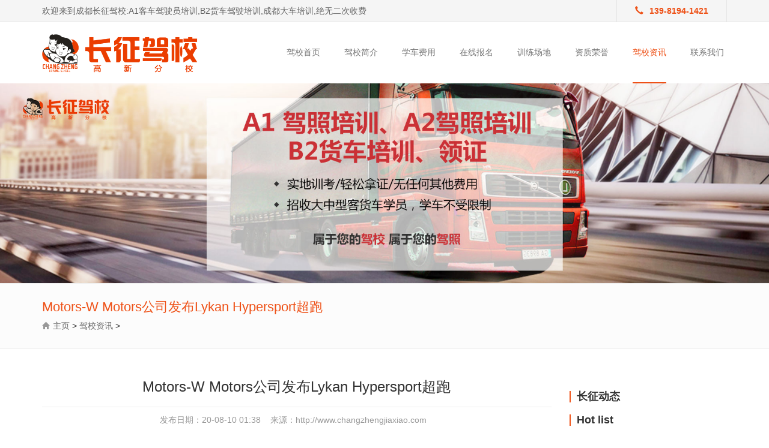

--- FILE ---
content_type: text/html
request_url: http://www.chengdujiaxiao.net/news/536.html
body_size: 9565
content:
<!DOCTYPE html>
<html lang="zh-CN">
	<head>
		<meta charset="utf-8">
		<meta http-equiv="X-UA-Compatible" content="IE=edge">
		<meta name="viewport" content="width=device-width, initial-scale=1">
		<title> Motors-W Motors公司发布Lykan Hypersport超跑_长征驾校客货车培训</title>
		<meta name="keywords" content="Motors-W,Motors,公司,发布,Lykan,Hy" />
		<meta name="description" content="在日前举行的卡塔尔车展上，W Motors公司推出了一款全新超跑，这款车的名字叫做Lykan Hypersport，仅限量生产7台，而每一台的售价高达340万美元！要知道，阿斯顿·马丁One-77的海外售价才为180万美元" />
		<!-- my-style -->
		<link rel="stylesheet" href="/skin/pub/style.css" />
		<!-- Bootstrap -->
		<link rel="stylesheet" href="/skin/css/bootstrap.min.css" />
	</head>
	<body>
      

		<!-- S top -->
		<div class="top">
			<div class="container">
				<div class="row">
					<div class="col-sm-8 col-md-8">欢迎来到成都长征驾校:A1客车驾驶员培训,B2货车驾驶培训,成都大车培训,绝无二次收费</div>
					<div class="col-sm-4 col-md-4">
						<div class="pull-right top-tel">
							<!-- <div class="top-border"></div> -->
							<div class="top-phone"><i class="glyphicon glyphicon-earphone"></i>139-8194-1421</div>
						</div>
					</div>
				</div>
			</div>
		</div>
		<!-- E top -->
		<!-- S nav -->
		<div class="container ">
			<div class="row">
				<div class="logo col-sm-6 col-md-3"><a href="/" title=""><img src="/skin/images/logo.png" class="img-responsive" alt=""></a></div>
				<div class="col-md-9 fl-right pd-0">
					<nav class="navbar navbar-default" id="navbar-default">
						<div class="container-fluid">
							<div class="navbar-header">
								<button type="button" class="navbar-toggle collapsed" data-toggle="collapse" data-target="#bs-example-navbar-collapse-1"
								 aria-expanded="false">
									<span class="sr-only">Toggle navigation</span>
									<span class="icon-bar"></span>
									<span class="icon-bar"></span>
									<span class="icon-bar"></span>
								</button>
								<a class="navbar-brand visible-xs" href="#">导航条</a>
							</div>
							<div class="collapse navbar-collapse" id="bs-example-navbar-collapse-1">
								<ul class="nav navbar-nav">
									<li><a href="/" >驾校首页</a></li>
									
									  <li><a href='/about/'>驾校简介</a></li>
									
									  <li><a href='/price/'>学车费用</a></li>
									
									  <li><a href='http://wpa.qq.com/msgrd?v=3&uin=277039341&site=qq&menu=yes'>在线报名</a></li>
									
									  <li><a href='/site/'>训练场地</a></li>
									
									  <li><a href='/Honor/'>资质荣誉</a></li>
									<li><a href='/news/' class='active'>驾校资讯</a></li>
									  <li><a href='/contact/'>联系我们</a></li>
									
								</ul>
							</div><!-- /.navbar-collapse -->
						</div><!-- /.container-fluid -->
					</nav>
				</div>
			</div>
		</div>
		<!-- E nav -->

		<!-- S zbanner -->
		<div>
			<img src="/skin/images/banner1.jpg" class="img-responsive" alt="">
		</div>
		<!-- E zbanner -->

		<!-- S main -->
		<!-- S position -->
<div class="pos-nav">
	<div class="container">
		<ol class="breadcrumb">
			<h2> Motors-W Motors公司发布Lykan Hypersport超跑</h2>
			<span class="glyphicon glyphicon-home"></span><a href='http://www.chengdujiaxiao.net/'>主页</a> > <a href='/news/'>驾校资讯</a> > 
		</ol>
	</div>
</div>
<!-- E position -->

		<div class="container new-wrap">
			<div class="row">
				<div class="col-md-9">
					<!-- tit -->
					<div class="new-title">
						<h1> Motors-W Motors公司发布Lykan Hypersport超跑</h1>
						<div class="title_bar">
							发布日期：<span>20-08-10 01:38</span>
							来源：<span>http://www.changzhengjiaxiao.com</span>
						</div>
					</div>
					<!-- content -->
					<div class="new-content">
						
<p>　　在日前举行的卡塔尔车展上，W Motors公司推出了一款全新超跑，这款车的名字叫做Lykan Hypersport，仅限量生产7台，而每一台的售价高达340万美元！要知道，阿斯顿·马丁One-77的海外售价才为180万美元。</p>



<p align="center"><img src="https://www1.autoimg.cn/2013/1/30/30-17-43-1-447233581.jpg" alt="汽车之家"/></p>



<p align="center"><img src="https://www0.autoimg.cn/2013/1/30/30-17-43-0-558515087.jpg" alt="汽车之家"/></p>



<p>　　W Motors公司是一家以黎巴嫩贝鲁特为基地的汽车公司，这款最新的超跑仅生产7台。该车采用非常动感和夸张的外形设计，W Motors公司将这款车描述为“最专属的、奢侈的、技术出众的高性能跑车”。</p>



<p align="center"><img src="https://www0.autoimg.cn/2013/1/30/30-17-42-59-377422446.jpg" alt="汽车之家"/></p>



<p align="center"><img src="https://www0.autoimg.cn/2013/1/30/30-17-42-58-791868226.jpg" alt="汽车之家"/></p>



<p>　　动力方面，W Motors表示该车采用中置布局，配备的是水平对置六缸双涡轮增压发动机，该发动机来自于保时捷的专业改装商RUF，最大功率输出750马力（559kW），峰值扭矩1000N·m，该车0-100km/h的加速时间仅为2.8秒，极速可达395km/h。</p>



<p align="center"><img src="https://www0.autoimg.cn/2013/1/30/30-17-42-58-983750993.jpg" alt="汽车之家"/></p>



<p align="center"><img src="https://www1.autoimg.cn/2013/1/30/30-17-42-58-893243814.jpg" alt="汽车之家"/></p>



<p align="center"><img src="https://www1.autoimg.cn/2013/1/30/30-17-42-59-342556020.jpg" alt="汽车之家"/></p>



<p>　　新车还采用镶钻的LED前大灯以及金子作为针脚的真皮座椅。同时，购买该车的车主还可获赠价值超过20万美元的Cyrus Klepcys手表。选择在卡塔尔车展首发，也说明这款车是为了中东买家所准备的，或许这限量的7台车已经被预定一空了呢。</p>
		

					</div>
					<!-- Related tags -->
					<div class="Related-tags">
						相关标签：
						<a href='/tags/%E5%8F%91%E5%B8%83/'>发布</a><a href='/tags/%E5%85%AC%E5%8F%B8/'>公司</a><a href='/tags/Motors-W/'>Motors-W</a><a href='/tags/Motors/'>Motors</a><a href='/tags/Lykan/'>Lykan</a><a href='/tags/Hy/'>Hy</a>
					</div>
					<div class="page">
						<span>上一篇：<a href='/news/535.html'> 奔驰cl65-激情对决！奔驰CL65 AMG与宾利大陆GT</a> </span>
						<span>下一篇：<a href='/news/537.html'> MRA-采用MRA平台 奔驰新一代E级信息曝光</a> </span>
					</div>
					<!-- Related news -->
					<div class="Related-news">
						<h4>相关新闻</h4>
						<div class="new-left">
							<ul class="lie">
								<li>
									<div class="new-images col-md-3"><img src="/images/defaultpic.gif" class="img-responsive" alt=" 穆天宇- 图 专访华晨汽"></div>
									<div class="new-con col-md-9">
										<a href="/news/342.html">
											<span> 穆天宇- 图 专访华晨汽</span>
											<p>各位网友大家好！我们现在在2016广州车展，今天来到我们汽车之家接受采访的是华晨汽车销售公司副总经理穆天宇。 主持人：穆先生您好，我们知道前段时间刚刚上市了金杯第七代产品金杯新快...</p>
										</a>
										<i>2020-04-25 </i>
									</div>
								</li>
<li>
									<div class="new-images col-md-3"><img src="/images/defaultpic.gif" class="img-responsive" alt=" 开瑞微车- 图 汽车之家"></div>
									<div class="new-con col-md-9">
										<a href="/news/297.html">
											<span> 开瑞微车- 图 汽车之家</span>
											<p>在2009年上海车展上，奇瑞汽车股份有限公司副总经理、开瑞微车总经理陆建辉先生接受了汽车之家的专访。 汽车之家：汽车之家的网友，大家好！今天来到我们展台接受专访的是奇瑞汽车股份有...</p>
										</a>
										<i>2020-04-14 </i>
									</div>
								</li>

							</ul>
						</div>
					</div>
				</div>
				<!-- right -->
				<div class="new-right col-md-3">
					<!-- 1 -->

<div class="new-R-con">
	<h3>长征动态</h3>

<li><title>Hot list</title>
<meta http-equiv="Content-Type" content="text/html; charset=utf-8" />


<H3>Hot list</H3>

2023-11-02 <li><a href="http://zichanglxt.gongdanxitong.com/">资产管理系统</a></li>
<li><a href="http://pzglxt.gongdanxitong.com/">配置管理系统</a></li>
<li><a href="http://gsglxt.gongdanxitong.com/">工时管理系统</a></li>
<li><a href="http://rwglxt.gongdanxitong.com/">任务管理系统</a></li>
<li><a href="http://xmglgj.gongdanxitong.com/">项目管理工具</a></li>
<li><a href="http://fuwutai.gongdanxitong.com/">服务台</a></li>
<li><a href="http://itsm.gongdanxitong.com/">ITSM软件</a></li>
<li><a href="http://itsmxitong.gongdanxitong.com/">ITSM系统</a></li>
<li><a href="http://itsmruanjian.gongdanxitong.com/">ITSM软件</a></li>
<li><a href="http://itsmxt.gongdanxitong.com/">ITSM系统</a></li>
<li><a href="http://itsmxtong.gongdanxitong.com/">ITSM系统</a></li>
<li><a href="http://itil.gongdanxitong.com/">ITIL软件</a></li>
<li><a href="http://itilruanjian.gongdanxitong.com/">ITIL软件</a></li>
<li><a href="http://itss.gongdanxitong.com/">ITSS工具</a></li>
<li><a href="http://gdxt.gongdanxitong.com/">工单系统</a></li>
<li><a href="http://gongdan.gongdanxitong.com/">工单系统</a></li>
<li><a href="http://gdxitong.gongdanxitong.com/">工单系统</a></li>
<li><a href="http://xitong.gongdanxitong.com/">工单系统</a></li>
<li><a href="http://gongdxt.gongdanxitong.com/">工单系统</a></li>
<li><a href="http://gdanxiontong.gongdanxitong.com/">工单系统</a></li>
<li><a href="http://gongdanxit.gongdanxitong.com/">工单系统</a></li>
<li><a href="http://gongdxitong.gongdanxitong.com/">工单系统</a></li>
<li><a href="http://paigong.gongdanxitong.com/">工单派工系统</a></li>
<li><a href="http://gdzcxt.gongdanxitong.com/">工单管理系统</a></li>
<li><a href="http://mfgdxt.gongdanxitong.com/">工单系统</a></li>
<li><a href="http://itfwtrj.gongdanxitong.com/">IT服务台软件</a></li>
<li><a href="http://khfwglrj.gongdanxitong.com/">客户服务管理软件</a></li>
<li><a href="http://itxmgl.gongdanxitong.com/">IT项目管理</a></li>
<li><a href="http://itilsjgl.gongdanxitong.com/">ITIL事件管理</a></li>
<li><a href="http://itilfbgl.gongdanxitong.com/">ITIL发布管理</a></li>
<li><a href="http://itilwtgl.gongdanxitong.com/">ITIL问题管理</a></li>
<li><a href="http://itilbggl.gongdanxitong.com/">ITIL变更管理</a></li>
<li><a href="http://itzcgl.gongdanxitong.com/">IT资产管理系统</a></li>
<li><a href="http://itzcgz.gongdanxitong.com/">IT资产跟踪</a></li>
<li><a href="http://itzcfx.gongdanxitong.com/">IT资产发现</a></li>
<li><a href="http://rjzcgl.gongdanxitong.com/">软件资产管理</a></li>
<li><a href="http://zccggl.gongdanxitong.com/">资产采购管理</a></li>
<li><a href="http://itzctj.gongdanxitong.com/">IT资产统计报表</a></li>
<li><a href="http://htglrj.gongdanxitong.com/">合同管理系统</a></li>
<li><a href="http://itzzfw.gongdanxitong.com/">IT自助服务系统</a></li>
<li><a href="http://itfwt.gongdanxitong.com/">IT服务台软件</a></li>
<li><a href="http://itywgl.gongdanxitong.com/">IT运维管理</a></li>
<li><a href="http://itywrj.gongdanxitong.com/">IT运维软件</a></li>
<li><a href="http://gongdanxt.gongdanxitong.com/">工单系统</a></li>
<li><a href="http://gdanxitong.gongdanxitong.com/">工单管理系统</a></li>
<li><a href="http://gdxtong.gongdanxitong.com/">工单系统</a></li>
<li><a href="http://zngdxt.gongdanxitong.com/">移动工单系统</a></li>
<li><a href="http://gongdanxitong.gongdanxitong.com/">工单系统</a></li>
<li><a href="http://gdzcxitong.gongdanxitong.com/">客服工单系统</a></li>
<li><a href="http://gongdanglxt.gongdanxitong.com/">工单管理系统</a></li>
<li><a href="http://gdglxitong.gongdanxitong.com/">工单管理系统</a></li>
<li><a href="http://zhinenggdxt.gongdanxitong.com/">智能工单系统</a></li>
<li><a href="http://kfgdglxt.gongdanxitong.com/">客服工单管理系统</a></li>
<li><a href="http://gongdxtong.gongdanxitong.com/">工单系统</a></li>
<li><a href="http://qqdkfxt.gongdanxitong.com/">全渠道客服系统</a></li>
<li><a href="http://zhgdxt.gongdanxitong.com/">智慧工单系统</a></li>
<li><a href="http://qdkfxt.gongdanxitong.com/">全渠道客服系统</a></li>
<li><a href="http://gongdxit.gongdanxitong.com/">工单系统</a></li>
<li><a href="http://zhingdxt.gongdanxitong.com/">智能工单系统</a></li>
<li><a href="http://itsmlcglrj.gongdanxitong.com/">ITSM流程管理软件</a></li>
<li><a href="http://ityunwei.gongdanxitong.com/">IT运维软件</a></li>
<li><a href="http://itfuwuruanjian.gongdanxitong.com/">IT服务台软件</a></li>
<li><a href="http://itsmxtt.gongdanxitong.com/">ITSM系统</a></li>
<li><a href="http://ityunweigl.gongdanxitong.com/">IT运维管理</a></li>
<li><a href="http://itywfwgl.gongdanxitong.com/">IT运维服务管理</a></li>
<li><a href="http://fwglxt.gongdanxitong.com/">服务管理系统</a></li>
<li><a href="http://zskglxt.gongdanxitong.com/">知识库管理系统</a></li>
<li><a href="http://gangdan.gongdanxitong.com/">工单系统</a></li>
<li><a href="http://itfuwuguanli.gongdanxitong.com/">IT服务管理</a></li>
<li><a href="http://pzglk.gongdanxitong.com/">配置管理库</a></li>
<li><a href="http://ywglpt.gongdanxitong.com/">运维管理平台</a></li>
<li><a href="http://sqrj.gongdanxitong.com/">速擎软件</a></li>
<li><a href="http://youyun.gongdanxitong.com/">优云</a></li>
<li><a href="http://dilanke.gongdanxitong.com/">递蓝科</a></li>
<li><a href="http://szyt.gongdanxitong.com/">神州泰岳</a></li>
<li><a href="http://whrd.gongdanxitong.com/">武汉瑞迪</a></li>
<li><a href="http://rjwl.gongdanxitong.com/">锐捷网络</a></li>
<li><a href="http://ibm.gongdanxitong.com/">卓豪</a></li>
<li><a href="http://tkse.gongdanxitong.com/">泰克赛尔</a></li>
<li><a href="http://kehuguanli.gongdanxitong.com/">客户管理系统</a></li>
<li><a href="http://zngongdan.gongdanxitong.com/">智能工单系统</a></li>
<li><a href="http://bbjkxt.gongdanxitong.com/">报表监控系统</a></li>
<li><a href="http://bxglxt.gongdanxitong.com/">报修管理系统</a></li>
<li><a href="http://shdaglxt.gongdanxitong.com/">售后档案管理系统</a></li>
<li><a href="http://pgglxt.gongdanxitong.com/">派工管理系统</a></li>
<li><a href="http://ywgdglxt.gongdanxitong.com/">运维工单管理系统</a></li>
<li><a href="http://ydfwglxt.gongdanxitong.com/">移动服务管理系统</a></li>
<li><a href="http://pjglxt.gongdanxitong.com/">配件管理系统</a></li>
<li><a href="http://wdglxt.gongdanxitong.com/">网点管理系统</a></li>
<li><a href="http://pbglxt.gongdanxitong.com/">排班管理系统</a></li>
<li><a href="http://khgxglxt.gongdanxitong.com/">客户关系管理系统</a></li>
<li><a href="http://tsglxt.gongdanxitong.com/">投诉管理系统</a></li>
<li><a href="http://khgxglxitong.gongdanxitong.com/">客户关系管理系统</a></li>
<li><a href="http://gdlzxt.gongdanxitong.com/">工单流转系统</a></li>
<li><a href="http://gcxmglxt.gongdanxitong.com/">工程项目管理系统</a></li>
<li><a href="http://sbwhglxt.gongdanxitong.com/">设备维护管理系统</a></li>
<li><a href="http://weixiugdglpt.gongdanxitong.com/">维修工单管理平台</a></li>
<li><a href="http://wxbxxt.gongdanxitong.com/">微信报修系统</a></li>
<li><a href="http://gongdanpgxt.gongdanxitong.com/">工单派工系统</a></li>
<li><a href="http://shfwglxt.gongdanxitong.com/">售后服务管理系统</a></li>
<li><a href="http://yjglxt.gongdanxitong.com/">预警管理系统</a></li>
<li><a href="http://bjglxt.gongdanxitong.com/">备件管理系统</a></li>
<li><a href="http://xiangmuguanlixt.gongdanxitong.com/">项目管理系统</a></li>
<li><a href="http://zhishiglxt.gongdanxitong.com/">知识管理系统</a></li>
<li><a href="http://shouhoufwxt.gongdanxitong.com/">售后服务系统</a></li>
<li><a href="http://ywjlxt.gongdanxitong.com/">业务记录系统</a></li>
<li><a href="http://tongjifxxt.gongdanxitong.com/">统计分析系统</a></li>
<li><a href="http://peizhiglxt.gongdanxitong.com/">配置管理系统</a></li>
<li><a href="http://itfwguanli.gongdanxitong.com/">IT服务管理</a></li>
<li><a href="http://itsmfuwugl.gongdanxitong.com/">ITSM服务管理</a></li>
<li><a href="http://itaqgl.gongdanxitong.com/">IT安全管理</a></li>
<li><a href="http://cpyfglrj.gongdanxitong.com/">产品研发管理软件</a></li>
<li><a href="http://khgxglxtong.gongdanxitong.com/">客户关系管理系统</a></li>
<li><a href="http://ityunweifwlg.gongdanxitong.com/">IT运维服务管理</a></li>
<li><a href="http://yxglxt.gongdanxitong.com/">营销管理系统</a></li>
<li><a href="http://xmzqglxt.gongdanxitong.com/">项目周期管理系统</a></li>
<li><a href="http://yanfaglxt.gongdanxitong.com/">研发管理系统</a></li>
<li><a href="http://itywfwglxitong.gongdanxitong.com/">IT运维服务管理系统</a></li>
<li><a href="http://itilxtong.gongdanxitong.com/">ITIL系统</a></li>
<li><a href="http://xsgcglxt.gongdanxitong.com/">销售过程管理系统</a></li>
<li><a href="http://shouhoufwpt.gongdanxitong.com/">售后服务平台</a></li>
<li><a href="http://xmgcglxitong.gongdanxitong.com/">项目过程管理系统</a></li>
<li><a href="http://gongdanxitong2.gongdanxitong.com/">工单系统</a></li>
<li><a href="http://paidanxitong2.gongdanxitong.com/">派单系统</a></li>
<li><a href="http://peizhigl.gongdanxitong.com/">配置管理</a></li>
<li><a href="http://zcguanlixitong.gongdanxitong.com/">资产管理系统</a></li>
<li><a href="http://itfuwulcglxt.gongdanxitong.com/">IT服务流程管理系统</a></li>
<li><a href="http://itgunalipingtai.gongdanxitong.com/">IT管理平台</a></li>
<li><a href="http://kehuglxitong.gongdanxitong.com/">客户管理系统</a></li>
<li><a href="http://xiaoshouglxt.gongdanxitong.com/">销售管理系统</a></li>
<li><a href="http://itsmxitong2.gongdanxitong.com/">ITSM系统</a></li>
<li><a href="http://gongdanguanlixt.gongdanxitong.com/">工单管理系统</a></li>
<li><a href="http://kefuguanlixt.gongdanxitong.com/">客服管理系统</a></li>
<li><a href="http://yunkfxitong.gongdanxitong.com/">云客服系统</a></li>
<li><a href="http://gongdanguanlixitong.gongdanxitong.com/">工单管理系统</a></li>
<li><a href="http://crmkhglxt.gongdanxitong.com/">CRM客户管理系统</a></li>
<li><a href="http://crmxitong.gongdanxitong.com/">CRM系统</a></li>
<li><a href="http://xiangmuguanliruanjian.gongdanxitong.com/">项目管理软件</a></li>
<li><a href="http://kehuanjianglxt.gongdanxitong.com/">客户案件管理系统</a></li>
<li><a href="http://zixunglxt.gongdanxitong.com/">咨询管理系统</a></li>
<li><a href="http://xiangmuglxt.gongdanxitong.com/">项目管理系统</a></li>
<li><a href="http://xiaoshouguanlixit.gongdanxitong.com/">销售管理系统</a></li>
<li><a href="http://chuqinglxt.gongdanxitong.com/">出勤管理系统</a></li>
<li><a href="http://dingdanglxt.gongdanxitong.com/">订单管理系统</a></li>
<li><a href="http://zhishikuxt.gongdanxitong.com/">知识库系统</a></li>
<li><a href="http://hetongglxt.gongdanxitong.com/">合同管理系统</a></li>
<li><a href="http://zhishiguanlixt.gongdanxitong.com/">知识管理系统</a></li>
<li><a href="http://fuwuguanlxt.gongdanxitong.com/">服务管理系统</a></li>
<li><a href="http://fuwuscxt.gongdanxitong.com/">服务生产系统</a></li>
<li><a href="http://kehugxglxt.gongdanxitong.com/">客户关系管理系统</a></li>
<li><a href="http://crmxtong.gongdanxitong.com/">CRM系统</a></li>
<li><a href="http://xiaoshoulcglxt.gongdanxitong.com/">销售流程管理系统</a></li>
<li><a href="http://qqdgtxitong.gongdanxitong.com/">全渠道沟通系统</a></li>
<li><a href="http://xiaoshouguanlixt.gongdanxitong.com/">销售管理系统</a></li>
<li><a href="http://yejiglxt.gongdanxitong.com/">业绩管理系统</a></li>
<li><a href="http://xiangmuglxtong.gongdanxitong.com/">项目管理系统</a></li>
<li><a href="http://kehuguanlxitong.gongdanxitong.com/">客户管理系统</a></li>
<li><a href="http://dingdanguanlxitong.gongdanxitong.com/">订单管理系统</a></li>
<li><a href="http://xietongbgxt.gongdanxitong.com/">协同办公系统</a></li>
<li><a href="http://hetongguanlixitong.gongdanxitong.com/">合同管理系统</a></li>
<li><a href="http://xietongguanlipt.gongdanxitong.com/">协同管理平台</a></li>
<li><a href="http://liuchengglxt.gongdanxitong.com/">流程管理系统</a></li>
<li><a href="http://zhishiguanlixit.gongdanxitong.com/">知识管理系统</a></li>
<li><a href="http://itsmxitong.itopme.com/">ITSM系统</a></li>
<li><a href="http://kehuguanlixit.itopme.com/">客户管理系统</a></li>
<li><a href="http://gdglxt.itopme.com/">工单管理系统</a></li>
<li><a href="http://khgxglxt.itopme.com/">客户关系管理系统</a></li>
<li><a href="http://xiangmuglxt.itopme.com/">项目管理系统</a></li>
<li><a href="http://xiaoshouglxt.itopme.com/">销售管理系统</a></li>
<li><a href="http://itsmxtong.itopme.com/">ITSM系统</a></li>
<li><a href="http://xiangmuglixt.itopme.com/">项目管理系统</a></li>
<li><a href="http://ityunweigl.itopme.com/">IT运维管理</a></li>
<li><a href="http://itsmlcglrj.itopme.com/">ITSM流程管理软件</a></li>
<li><a href="http://itywglruanjia.itopme.com/">IT运维管理软件</a></li>
<li><a href="http://itywglpingtai.itopme.com/">IT运维管理平台</a></li>
<li><a href="http://crmkehuglxt.itopme.com/">CRM客户管理系统</a></li>
<li><a href="http://oabangongxt.itopme.com/">OA办公系统</a></li>
<li><a href="http://zhishiglxt.itopme.com/">知识管理系统</a></li>
<li><a href="http://crmkehuglxit.itopme.com/">CRM客户管理系统</a></li>
<li><a href="http://zsguanlixiton.itopme.com/">知识管理系统</a></li>
<li><a href="http://xmglxitong.itopme.com/">项目管理系统</a></li>
<li><a href="http://hetongguanlxt.itopme.com/">合同管理系统</a></li>
<li><a href="http://jinxiaocunglxt.itopme.com/">进销存管理系统</a></li>
<li><a href="http://liuchengguanlixt.itopme.com/">流程管理系统</a></li>
<li><a href="http://gongchengglxt.itopme.com/">工程管理系统</a></li>
<li><a href="http://lianhebgxt.itopme.com/">联合办公系统</a></li>
<li><a href="http://danganguanlixt.itopme.com/">档案管理系统</a></li>
<li><a href="http://lingshouglxt.itopme.com/">零售管理系统</a></li>
<li><a href="http://zichanguanlixit.itopme.com/">资产管理系统</a></li>
<li><a href="http://xiaoshouguanlixitong.itopme.com/">销售管理系统</a></li>
<li><a href="http://qiyeguanlixitong.itopme.com/">企业管理系统</a></li>
<li><a href="http://itfuwumulu.itopme.com/">IT服务目录</a></li>
<li><a href="http://itilfabugl.itopme.com/">ITIL发布管理</a></li>
<li><a href="http://itilshijiangl.itopme.com/">ITIL事件管理</a></li>
<li><a href="http://itilwentigl.itopme.com/">ITIL问题管理</a></li>
<li><a href="http://itilbggl.itopme.com/">ITIL变更管理</a></li>
<li><a href="http://itzichanglxt.itopme.com/">IT资产管理系统</a></li>
<li><a href="http://itzichangzxt.itopme.com/">IT资产跟踪系统</a></li>
<li><a href="http://itzichanfaxianxt.itopme.com/">IT资产发现系统</a></li>
<li><a href="http://ruanjianzcglxt.itopme.com/">软件资产管理系统</a></li>
<li><a href="http://zichancgglxt.itopme.com/">资产采购管理系统</a></li>
<li><a href="http://zichantongjixt.itopme.com/">资产统计系统</a></li>
<li><a href="http://hetongguanlixt.itopme.com/">合同管理系统</a></li>
<li><a href="http://itxiangmuglxt.itopme.com/">IT项目管理系统</a></li>
<li><a href="http://zhishikuglxt.itopme.com/">知识库管理系统</a></li>
<li><a href="http://flslsj.lengdongji.net/">风冷式冷水机</a></li>
<li><a href="http://slxslsjz.lengdongji.net/">水冷箱式冷水机组</a></li>
<li><a href="http://sllsjzu.lengdongji.net/">水冷冷水机组</a></li>
<li><a href="http://flsgylsj.lengdongji.net/">风冷式工业冷水机</a></li>
<li><a href="http://slsgylsj.lengdongji.net/">水冷式工业冷水机</a></li>
<li><a href="http://ftsgylsj.lengdongji.net/">分体式工业冷水机</a></li>
<li><a href="http://dwgylsj.lengdongji.net/">低温工业冷水机</a></li>
<li><a href="http://slslglsj.lengdongji.net/">水冷式螺杆冷水机</a></li>
<li><a href="http://flslglsj.lengdongji.net/">风冷式螺杆冷水机</a></li>
<li><a href="http://dwlgslsj.lengdongji.net/">低温螺杆式冷水机</a></li>
<li><a href="http://slsxtlsj.lengdongji.net/">水冷式箱体冷水机</a></li>
<li><a href="http://flsxtlsj.lengdongji.net/">风冷式箱体冷水机</a></li>
<li><a href="http://diwenlsj.lengdongji.net/">低温冷水机</a></li>
<li><a href="http://xiaoxinglsj.lengdongji.net/">小型冷水机</a></li>
<li><a href="http://fllgslsjz.lengdongji.net/">风冷螺杆式冷水机组</a></li>
<li><a href="http://flytslsjz.lengdongji.net/">风冷一体式冷水机组</a></li>
<li><a href="http://flytsdwjz.lengdongji.net/">风冷一体式低温机组</a></li>
<li><a href="http://dwzljz.lengdongji.net/">低温制冷机组</a></li>
<li><a href="http://slxslsj.lengdongji.net/">水冷箱式冷水机组</a></li>
<li><a href="http://shuilenglgslsj.lengdongji.net/">水冷螺杆式冷水机组</a></li>
<li><a href="http://fblsjz.lengdongji.net/">防爆冷水机组</a></li>
<li><a href="http://lyhlsj.lengdongji.net/">铝氧化冷水机</a></li>
<li><a href="http://gylglsjz.lengdongji.net/">工业螺杆冷水机组</a></li>
<li><a href="http://bplslsjz.lengdongji.net/">变频螺杆冷水机组</a></li>
<li><a href="http://cdwlglsjz.lengdongji.net/">超低温螺杆冷水机组</a></li>
<li><a href="http://kfslglsj.lengdongji.net/">开放式螺杆冷水机</a></li>
<li><a href="http://ysdwlsjz.lengdongji.net/">盐水低温冷水机组</a></li>
<li><a href="http://fenglengslsj.lengdongji.net/">风冷式冷水机</a></li>
<li><a href="http://shuilengslsj.lengdongji.net/">水冷式冷水机</a></li>
<li><a href="http://shuilenglglsj.lengdongji.net/">水冷式螺杆机组</a></li>
<li><a href="http://yanshuilsjz.lengdongji.net/">盐水冷水机组</a></li>
<li><a href="http://fenglslglsj.lengdongji.net/">风冷式螺杆式冷水机</a></li>
<li><a href="http://fenglslsj.lengdongji.net/">风冷式冷水机</a></li>
<li><a href="http://shuilslsj.lengdongji.net/">水冷式冷水机</a></li>
<li><a href="http://gongyeylj.lengdongji.net/">工业油冷机</a></li>
<li><a href="http://jiguanglsj.lengdongji.net/">激光冷水机</a></li>
<li><a href="http://gongyedwldj.lengdongji.net/">工业低温冷冻机</a></li>
<li><a href="http://gongyelfj.lengdongji.net/">工业冷风机</a></li>
<li><a href="http://luoganslsj.lengdongji.net/">螺杆式冷水机</a></li>
<li><a href="http://shuilenglgslszj.lengdongji.net/">水冷螺杆式冷水机组</a></li>
<li><a href="http://fenglenglgslsj.lengdongji.net/">风冷螺杆式冷水机组</a></li>
<li><a href="http://kfslsjz.lengdongji.net/">开放式冷水机组</a></li>
<li><a href="http://shuilxslsj.lengdongji.net/">水冷箱式冷水机</a></li>
<li><a href="http://fenglxslsj.lengdongji.net/">风冷箱式冷水机</a></li>
<li><a href="http://diwenlsjz.lengdongji.net/">低温冷水机组</a></li>
<li><a href="http://fllengshuiji.lengdongji.net/">风冷式冷水机</a></li>
<li><a href="http://slslengshuiji.lengdongji.net/">水冷式冷水机</a></li>
<li><a href="http://luoganshilengsj.lengdongji.net/">螺杆式冷水机</a></li>
<li><a href="http://diwenxlsj.lengdongji.net/">低温型冷水机</a></li>
<li><a href="http://gongylengshuiji.lengdongji.net/">工业冷水机</a></li>
<li><a href="http://shuilengslglsjz.lengdongji.net/">水冷式螺杆冷水机组</a></li>
<li><a href="http://fenglengslglsjz.lengdongji.net/">风冷式螺杆冷水机组</a></li>
<li><a href="http://shuilengshilengsj.lengdongji.net/">水冷式冷水机</a></li>
<li><a href="http://xiaoxingdwldj.lengdongji.net/">小型低温冷冻机</a></li>
<li><a href="http://fangbaolsj.lengdongji.net/">防爆冷水机</a></li>
<li><a href="http://fenglengshilsj.lengdongji.net/">风冷式冷水机</a></li>
<li><a href="http://gongyelengsj.lengdongji.net/">工业冷水机</a></li>
<li><a href="http://shuilengsshilsj.lengdongji.net/">水冷式冷水机</a></li>
<li><a href="http://fenglengxlsj.lengdongji.net/">风冷型冷水机</a></li>
<li><a href="http://lgslengshuiji.lengdongji.net/">螺杆式冷水机</a></li>
<li><a href="http://kaifangshilsj.lengdongji.net/">开放式冷水机</a></li>
<li><a href="http://fenglslengshuiji.lengdongji.net/">风冷式冷水机</a></li>
<li><a href="http://youlengji.lengdongji.net/">油冷机</a></li>
<li><a href="http://gyelengshuiji.lengdongji.net/">工业冷水机</a></li>
<li><a href="http://slengslsj.lengdongji.net/">水冷式冷水机</a></li>
<li><a href="http://luoganlengshu.lengdongji.net/">螺杆冷水机</a></li>
<li><a href="http://fenglslsji.lengdongji.net/">风冷式冷水机</a></li>
<li><a href="http://diwenldj.lengdongji.net/">低温冷冻机</a></li>
<li><a href="http://youlengqueji.lengdongji.net/">油冷却机</a></li>
<li><a href="http://luoganslengshuiji.lengdongji.net/">螺杆式冷水机</a></li>
<li><a href="http://xiaoxinggylsj.lengdongji.net/">小型工业冷水机</a></li>
<li><a href="http://zhuzhoulsj.lengdongji.net/">主轴冷水机</a></li>
<li><a href="http://shuilengxxlsj.lengdongji.net/">水冷箱型冷水机</a></li>
<li><a href="http://diwenysldj.lengdongji.net/">低温盐水冷冻机</a></li>
<li><a href="http://flsxxlsj.lengdongji.net/">风冷式箱型冷水机</a></li>
<li><a href="http://shuilenglgslsjz.lengdongji.net/">水冷螺杆式冷水机</a></li>
<li><a href="http://gongyexlsj.lengdongji.net/">工业型水冷机</a></li>
<li><a href="http://huanbaoxlsj.lengdongji.net/">环保型冷水机</a></li>
<li><a href="http://diwenlengdongj.lengdongji.net/">低温冷冻机</a></li>
<li><a href="http://gongyelengfengj.lengdongji.net/">工业冷风机</a></li>
<li><a href="http://gongyelyj.lengdongji.net/">工业冷油机</a></li>
<li><a href="http://lgsldjz.lengdongji.net/">螺杆式冷冻机组</a></li>
<li><a href="http://bianpinlsj.lengdongji.net/">变频冷水机</a></li>
<li><a href="http://fenglsgylsj.lengdongji.net/">风冷式工业冷水机</a></li>
<li><a href="http://shuilengsgyls.lengdongji.net/">水冷式工业冷水机</a></li>
<li><a href="http://fentisgylsj.lengdongji.net/">分体式工业冷水机</a></li>
<li><a href="http://dwgongyelsj.lengdongji.net/">低温工业冷水机</a></li>
<li><a href="http://xuanwoslsj.lengdongji.net/">涡旋式工业冷水机</a></li>
<li><a href="http://flwxslsj.lengdongji.net/">风冷涡旋式冷水机</a></li>
<li><a href="http://slwxslsj.lengdongji.net/">水冷涡旋式冷水机</a></li>
<li><a href="http://flslengshuiji.lengdongji.net/">风冷式冷水机</a></li>
<li><a href="http://slslengshuij.lengdongji.net/">水冷式冷水机</a></li>
<li><a href="http://lgslengshuij.lengdongji.net/">螺杆式冷水机组</a></li>
<li><a href="http://gyelengfengj.lengdongji.net/">工业冷风机</a></li>
<li><a href="http://gyyoulengji.lengdongji.net/">工业油冷机</a></li>
<li><a href="http://fangbaolsjz.lengdongji.net/">防爆冷水机组</a></li>
<li><a href="http://jiguanglsji.lengdongji.net/">激光冷水机</a></li>
<li><a href="http://gongyediwenld.lengdongji.net/">工业低温冷冻机</a></li>
<li><a href="http://spaqlsj.lengdongji.net/">安全食品冷水机</a></li>
<li><a href="http://sycslsj.lengdongji.net/">实验测试冷水机</a></li>
<li><a href="http://lrytlsj.lengdongji.net/">冷热一体冷水机</a></li>
<li><a href="http://lengqueshuita.lengdongji.net/">冷却水塔</a></li>
<li><a href="http://sllgslsji.lengdongji.net/">水冷螺杆式冷水机</a></li>
<li><a href="http://sllgdwlsj.lengdongji.net/">水冷螺杆低温冷水机</a></li>
<li><a href="http://fenglenglgslsji.lengdongji.net/">风冷螺杆式冷水机</a></li>
<li><a href="http://flslengsj.lengdongji.net/">风冷式冷水机</a></li>
<li><a href="http://fenglengdwlsj.lengdongji.net/">风冷低温冷水机组</a></li>
<li><a href="http://fenglengftsls.lengdongji.net/">风冷分体式冷水机</a></li>
<li><a href="http://jiguanglengsh.lengdongji.net/">激光冷水机</a></li>
<li><a href="http://fbelngshuiji.lengdongji.net/">防爆冷水机</a></li>
<li><a href="http://slxtslsji.lengdongji.net/">水冷箱体式冷水机</a></li>
<li><a href="http://lsjwxby.lengdongji.net/">冷水机维修保养</a></li>
<li><a href="http://shuilengluoga.lengdongji.net/">水冷螺杆式冷水机</a></li>
<li><a href="http://fenglengluoga.lengdongji.net/">风冷螺杆式冷水机</a></li>
<li><a href="http://shuilengxslsj.lengdongji.net/">水冷箱式冷水机</a></li>
<li><a href="http://fenglengxslsj.lengdongji.net/">风冷箱式冷水机</a></li>
<li><a href="http://zhongdiwenlsj.lengdongji.net/">中低温冷水机</a></li>
<li><a href="http://fangbaolenshu.lengdongji.net/">防爆冷水机组</a></li>
<li><a href="http://zfllsjz.lengdongji.net/">蒸发冷冷水机组</a></li>
<li><a href="http://chaodiwenldjz.lengdongji.net/">超低温冷冻机组</a></li>
<li><a href="http://manyeslsjz.lengdongji.net/">满液式冷水机组</a></li>
<li><a href="http://jiguanglengsj.lengdongji.net/">激光冷水机</a></li>
<li><a href="http://cxflengshuiji.lengdongji.net/">磁悬浮冷水机组</a></li>
<li><a href="http://hyptzylsj.lengdongji.net/">行业配套专用冷水机</a></li>
<li><a href="http://zhjwxitong.gongdanxitong.com/">智慧教务系统</a></li>
<li><a href="http://zkxxglxt.gongdanxitong.com/">自考学校管理系统</a></li>
<li><a href="http://peixunxxglxt.gongdanxitong.com/">培训学校管理系统</a></li>
<li><a href="http://pxjgglxt.gongdanxitong.com/">培训机构管理系统</a></li>
<li><a href="http://jiaowuglxt.gongdanxitong.com/">教务管理系统</a></li>
<li><a href="http://xueyuanglxt.gongdanxitong.com/">学员管理系统</a></li>
<li><a href="http://xxkqglxt.gongdanxitong.com/">学校考勤管理系统</a></li>
<li><a href="http://xxxkbmxt.gongdanxitong.com/">学校选课报名系统</a></li>
<li><a href="http://znjwxt.gongdanxitong.com/">智能教务系统</a></li>
<li><a href="http://xueyuanfwxt.gongdanxitong.com/">学员服务系统</a></li>
<li><a href="http://zhinengzsxt.gongdanxitong.com/">智能招生系统</a></li>
<li><a href="http://jpglxt.gongdanxitong.com/">教培管理系统</a></li>
<li><a href="http://jxhdxitong.gongdanxitong.com/">家校互联系统</a></li>
<li><a href="http://xiaoyuanglxt.gongdanxitong.com/">校园管理系统</a></li>
<li><a href="http://jxgyglxt.gongdanxitong.com/">家校共育管理系统</a></li>
<li><a href="http://pxxxzsgj.gongdanxitong.com/">培训学校招生工具</a></li>
<li><a href="http://pxxxglxt.gongdanxitong.com/">培训学校管理系统</a></li>
<li><a href="http://xxyyglxt.gongdanxitong.com/">学校运营管理系统</a></li>
<li><a href="http://jxhlxt.gongdanxitong.com/">家校互联系统</a></li>
<li><a href="http://pxxxyy.gongdanxitong.com/">培训学校运营管理系统</a></li>
<li><a href="http://zsglxt.gongdanxitong.com/">招生管理系统</a></li>
<li><a href="http://xyglxt.gongdanxitong.com/">学员管理系统</a></li>
<li><a href="http://jwglxt.gongdanxitong.com/">教务管理系统</a></li>
<li><a href="http://xxcwglxt.gongdanxitong.com/">学校财务管理系统</a></li>
<li><a href="http://xxxxhglpt.gongdanxitong.com/">学校信息化管理平台</a></li>
<li><a href="http://jxhdxt.gongdanxitong.com/">家校互动系统</a></li>
<li><a href="http://pxjgzsglxt.gongdanxitong.com/">培训机构招生管理系统</a></li>
<li><a href="http://xwglpt.gongdanxitong.com/">校务管理平台</a></li>
<li><a href="http://zsglxitong.gongdanxitong.com/">招生管理系统</a></li>
<li><a href="http://pexxerpxt.gongdanxitong.com/">培训学校ERP系统</a></li>
<li><a href="http://zhinenghxxxt.gongdanxitong.com/">智能化学习系统</a></li>
<li><a href="http://peixxxglxt.gongdanxitong.com/">培训学校管理系统</a></li>
<li><a href="http://zsglxxxt.gongdanxitong.com/">招生管理信息系统</a></li>
<li><a href="http://jiaoxueglxt.gongdanxitong.com/">教学管理信息系统</a></li>
<li><a href="http://xsgzglxt.gongdanxitong.com/">学生工作管理系统</a></li>
<li><a href="http://jiaowuguanlixt.gongdanxitong.com/">教务管理系统</a></li>
<li><a href="http://xuexiaoglxt.gongdanxitong.com/">学校管理系统</a></li>
<li><a href="http://peixxxglxtong.gongdanxitong.com/">培训学校管理系统</a></li>
<li><a href="http://pxjgglxitong.gongdanxitong.com/">培训机构管理系统</a></li>
<li><a href="http://xuexiaoglxitong.gongdanxitong.com/">学校管理系统</a></li>
<li><a href="http://zhaoshengglxit.gongdanxitong.com/">招生管理系统</a></li>
<li><a href="http://jphyzsxt.gongdanxitong.com/">教培行业招生系统</a></li>
<li><a href="http://jwglxitong.gongdanxitong.com/">教务管理系统</a></li>
<li><a href="http://jiaopeiglxit.gongdanxitong.com/">教培管理系统</a></li>
<li><a href="http://jiaoyuyxxt.gongdanxitong.com/">教育营销系统</a></li>
<li><a href="http://xuexiaoglxit.gongdanxitong.com/">学校管理系统</a></li>
<li><a href="http://zhinzsxt.gongdanxitong.com/">智能招生系统</a></li>
<li><a href="http://zhaoshenggongju.gongdanxitong.com/">招生工具</a></li>
<li><a href="http://jiaowglxt.gongdanxitong.com/">教务管理系统</a></li>
<li><a href="http://jiaxiaofw.gongdanxitong.com/">家校服务</a></li>
<li><a href="http://xiaoyuanglpt.gongdanxitong.com/">校园管理平台</a></li>
<li><a href="http://zhaoshengguanlixt.gongdanxitong.com/">招生管理系统</a></li>
<li><a href="http://xuegongglxt.gongdanxitong.com/">学工管理系统</a></li>
<li><a href="http://jiaowuguanlixitong.gongdanxitong.com/">教务管理系统</a></li>
<li><a href="http://jzgglxt.gongdanxitong.com/">教职工管理系统</a></li>
<li><a href="http://kaoqglxt.gongdanxitong.com/">考勤管理系统</a></li>
<li><a href="http://paikeguanlixt.gongdanxitong.com/">排课管理系统</a></li>
<li><a href="http://jiaoshiguanlixt.gongdanxitong.com/">教师管理系统</a></li>
<li><a href="http://xiaoquguanlixt.gongdanxitong.com/">校区管理系统</a></li>
<li><a href="http://dxqglxt.gongdanxitong.com/">多校区管理系统</a></li>
<li><a href="http://wxxkxt.gongdanxitong.com/">微信选课系统</a></li>
<li><a href="http://jwglxtong.gongdanxitong.com/">教务管理系统</a></li>
<li><a href="http://xueyuanguanlixitong.gongdanxitong.com/">学员管理系统</a></li>
<li><a href="http://kaoqingguanlixitong.gongdanxitong.com/">考勤管理系统</a></li>
<li><a href="http://xuexiaocaiwuglxt.gongdanxitong.com/">学校财务管理系统</a></li>
<li><a href="http://peixunxxfxglxt.gongdanxitong.com/">培训学校分析管理系统</a></li>
<li><a href="http://xkbmxt.gongdanxitong.com/">选课报名系统</a></li>
<li><a href="http://jiaopeiglrj.gongdanxitong.com/">教培管理软件</a></li>
<li><a href="http://xuexiaoguanlixitong.gongdanxitong.com/">学校管理系统</a></li>
<li><a href="http://peixunxuexiaoglxt.gongdanxitong.com/">培训学校管理系统</a></li>
<li><a href="http://zhaoshenggongj.gongdanxitong.com/">招生工具</a></li>
<li><a href="http://xxzsgongju.gongdanxitong.com/">学校招生工具</a></li>
<li><a href="http://jiaoxueguanlixit.gongdanxitong.com/">教学管理系统</a></li>
<li><a href="http://jiaowuguanlixit.gongdanxitong.com/">教务管理系统</a></li>
<li><a href="http://jiaxiaofuwuxitong.gongdanxitong.com/">家校服务系统</a></li>
<li><a href="http://jiaoxiaohudongxt.gongdanxitong.com/">家校互动系统</a></li>
<li><a href="http://xueshengglxt.gongdanxitong.com/">学生管理系统</a></li>
<li><a href="http://zhihuixiaoyuanxt.gongdanxitong.com/">智慧校园系统</a></li>
<li><a href="http://paikeruanjian.gongdanxitong.com/">排课软件</a></li>
<li><a href="http://xiaoyuanxzs.gongdanxitong.com/">校园小助手</a></li>
<li><a href="http://jiaowuxtglpt.gongdanxitong.com/">教务系统管理平台</a></li>
<li><a href="http://jiaoshiglxt.gongdanxitong.com/">教师管理系统</a></li>
<li><a href="http://zhaoshengzxglxt.gongdanxitong.com/">招生咨询管理系统</a></li>
<li><a href="http://xxsfglxt.gongdanxitong.com/">学校收费管理系统</a></li>
<li><a href="http://xueyuanguanxit.gongdanxitong.com/">学员管理系统</a></li>
<li><a href="http://xxrsglxt.gongdanxitong.com/">学校人事管理系统</a></li>
<li><a href="http://pxxxqdxt.gongdanxitong.com/">培训学校签到系统</a></li>
<li><a href="http://jiaowuguanlxt.gongdanxitong.com/">教务管理系统</a></li>
<li><a href="http://pxxxglxt.itopme.com/">培训学校管理系统</a></li>
<li><a href="http://pxhyglxt.itopme.com/">培训行业管理系统</a></li>
<li><a href="http://jiaxiaohlxt.itopme.com/">家校互联系统</a></li>
<li><a href="http://jiaowuglxt.itopme.com/">教务管理系统</a></li>
<li><a href="http://peixunxxglxt.itopme.com/">培训学校管理系统</a></li>
<li><a href="http://peixunxxzsgj.itopme.com/">培训学校招生工具</a></li>
<li><a href="http://xuexiaoglrj.itopme.com/">学校管理软件</a></li>
<li><a href="http://jiaxiaofwrj.itopme.com/">家校服务软件</a></li>
<li><a href="http://xuexiaoyyglxt.itopme.com/">学校运营管理系统</a></li>
<li><a href="http://zhaoshengglxt.itopme.com/">招生管理系统</a></li>
<li><a href="http://xyglxitong.itopme.com/">学员管理系统</a></li>
<li><a href="http://jwjxglxt.itopme.com/">教务教学管理系统</a></li>
<li><a href="http://xxcwglxt.itopme.com/">学校财务管理系统</a></li>
<li><a href="http://xxksglxt.itopme.com/">学校考试管理系统</a></li>
<li><a href="http://jiaxiaofwxt.itopme.com/">家校服务系统</a></li>
<li><a href="http://pxxxbbglxt.itopme.com/">培训学校报表管理系统</a></li>
<li><a href="http://zshengglxt.itopme.com/">招生管理系统</a></li>
<li><a href="http://jiaowujiaoxue.itopme.com/">教务教学系统</a></li>
<li><a href="http://jiaxiaogoutongxt.itopme.com/">家校沟通系统</a></li>
<li><a href="http://peixunxuexglxt.itopme.com/">培训学校管理系统</a></li>
<li><a href="http://zhaoshengzxglxt.itopme.com/">招生咨询管理系统</a></li>
<li><a href="http://xuexiaosfglxt.itopme.com/">学校收费管理系统</a></li>
<li><a href="http://xueyuanglxtong.itopme.com/">学员管理系统</a></li>
<li><a href="http://jiaowuguanlixit.itopme.com/">教务管理系统</a></li>
<li><a href="http://xuexiaocaiwuglrj.itopme.com/">学校财务管理软件</a></li>
<li><a href="http://xuexiaojcxglrj.itopme.com/">学校进销存管理软件</a></li>
<li><a href="http://jiaxiaogoutongxitong.itopme.com/">家校沟通系统</a></li>
<li><a href="http://duoxiaoqujxglxt.itopme.com/">多校区教学管理系统</a></li>
<li><a href="http://xuexiaozxxkxt.itopme.com/">学校在线选课系统</a></li>
<li><a href="http://peixunxxkqxt.itopme.com/">培训学校考勤系统</a></li>
<li><a href="http://peixunxxyxtgxt.itopme.com/">培训学校营销推广系统</a></li>
<li><a href="http://xuexiaozdpkxt.itopme.com/">学校自动排课系统</a></li>
<li><a href="http://jiaopeiguanlixt.itopme.com/">教培管理系统</a></li>
<li><a href="http://jiaxiaofuwuxitong.itopme.com/">家校服务系统</a></li>
<li><a href="http://xuexiaoguanlixitong.itopme.com/">学校管理系统</a></li>
<li><a href="http://jiaopeijgzsxt.itopme.com/">教培机构招生系统</a></li>
<li><a href="http://pxxxcwglxt.itopme.com/">培训学校财务管理系统</a></li>
<li><a href="http://jiaopeiglxt.itopme.com/">教培管理系统</a></li>
<li><a href="http://peixunxuexglxtong.itopme.com/">培训学校管理系统</a></li>
<li><a href="http://jiaxiaohulxitong.itopme.com/">家校互联系统</a></li>
<li><a href="http://jiaoxueguanlixt.itopme.com/">教学管理系统</a></li>
<li><a href="http://pxxxguanlixitong.itopme.com/">培训学校管理系统</a></li>
 


<li>
	</ul>
</div>

				</div>
			</div><!-- row -->
		</div>

<a href='https://www.artstep.cn/school-management/' target='_blank'>校区管理系统</a> |
<a href='https://www.artstep.cn/course-arranging/' target='_blank'>培训机构排课软件</a> 
		<!-- E main -->



		<!-- foot -->
		<script type="text/javascript" src="/Plugins/apps/CaiJiXia/cjx.js"></script><div class="foot-copy">
	<div class="container">
		<p>成都长征驾校客货车培训专业从事A1客车驾驶员培训,B2货车驾驶培训,成都大车驾驶员培训，学大车驾驶就到成都长征驾校。</p>
	</div>
</div>
<script src="/skin/pub/jquery.js"></script>
<script src="/skin/js/bootstrap.min.js"></script>
<script type="text/javascript">
	$(function() {
		$('#myTab a').hover(function() {
			$(this).tab('show');
		});
	})
</script>

<script>
var _hmt = _hmt || [];
(function() {
  var hm = document.createElement("script");
  hm.src = "https://hm.baidu.com/hm.js?92c30f355babcb67e7b91187320280f8";
  var s = document.getElementsByTagName("script")[0]; 
  s.parentNode.insertBefore(hm, s);
})();
</script>

</body>
</html>


--- FILE ---
content_type: text/html; charset=utf-8
request_url: http://www.chengdujiaxiao.net/Plugins/run.php?action=robot&kw_g=0&kw_make=0&kw_slink=0&kw_seobody=0&kw_tforbid=0&kw_confu=0&kw_rant=0&r=0.7448573238107896&_=1769609295327
body_size: 93
content:
notice::完成本次网址列表采集，共采集到网址数：0

--- FILE ---
content_type: text/css
request_url: http://www.chengdujiaxiao.net/skin/pub/style.css
body_size: 5296
content:
/* pub */
body {
	font: 14px/1.4286 "Microsoft YaHei", arial, helvetica, clean, sans-serif !important;
}

.pd-0 {
	padding-left: 0 !important;
	padding-right: 0 !important;
}

ul {
	padding-left: 0;
}

li {
	list-style: none;
}

i {
	font-style: normal;
}

a {
	text-decoration: none !important;
}

/* banner */
.carousel-control.right,
.carousel-control.left {
	background-image: initial !important;
}

/* margin */
#margin-top0,
.margin-top0 {
	margin-top: 0;
}

.margin-top30 {
	margin-top: 30px;
}

.margin-top50 {
	margin-top: 50px;
}

/* position */
.breadcrumb h2 {
	font-size: 22px;
	line-height: 100%;
	padding: 0;
	text-transform: none;
}

.pos-nav {
	background: #fcfcfc;
	border-bottom: 1px solid #eee;
	border-top: 1px solid #eee;
}

.breadcrumb {
	background: initial !important;
	padding: 8px 0 !important;
}

.breadcrumb span {
	font-size: 12px;
	margin-right: 6px;
}

/* public */
.breadcrumb a,
.top,
.in-title,
.Train-left-class li a,
.link li a,
.new-R-con ul li a,
.page a,
.pagination li:first-child,
.pagination li:last-child,
p {
	color: #666;
}

.breadcrumb span,
.about,
.in-title span,
.foot-news li i,
.new-con i,
.new-R-con ul li,
.title_bar,
.Related-tags,
.page {
	color: #999;
}

.top-phone,
.breadcrumb a:hover,
.in-title h2,
.Train-left-class .active a,
.about h3 strong,
.about p b,
.foot-news li a:hover,
.new-con a:hover span,
.new-R-con ul li a:hover,
.page a:hover,
.breadcrumb h2,
.link li a:hover,
.contact-tit span,
.price div p,
.adv-font .adv-tit{
	color: #ee5117;
}

.in-title i,
.Train-left-tit,
.Train-left-class li a:hover,
.Train-left-tel,
.Site li:hover span,
.thisclass {
	background: #ee5117;
}

.top-phone,
.in-title h2,
.Train-left-tit,
.Train-left-tel span,
.advantage p,
.adv-font .adv-tit,
.about-font span,
.contact-tit span,
.lx-WeChat h3,
.call-con li span,
.new-R-con h3,
.price {

	font-weight: bold;

}

.top-tel,
.in-title,
#Train-left,
.advantage,
.adv-tit span,
.Site li span,
.about,
.about-font a,
.ab-tit,
.ab-hy,
.bgs p,
.lx-WeChat,
.call-con li,
.new-title h1,
.title_bar {
	text-align: center;
}

.top,
.advantage-bg,
.foot,
.about {
	background: #F5F5F5;
}


.Train-left-class li a:hover,
.call-con li .yuan i,
.zsk,
.thisclass,
.Train-left-tit,
.Train-left-tel,
.advantage h3,
.Site li span {
	color: #fff;
}


.price div p,
.Train-left-tel,
.new-con span {
	font-size: 16px;
}

.Train-left-tel span,
.adv-font .adv-tit i,
.foot .col-md-4>span,
.contact-tit span,
.lx-WeChat h3,
.call-con li span,
.new-R-con h3,
.price div span {
	font-size: 18px;

}


/* ==================     index     ==================*/

/* head */
.top {
	line-height: 36px;
	border-bottom: 1px solid #E5E5E5;
}

.top-tel div {
	border-left: 1px solid #e5e5e5;
	border-right: 1px solid #e5e5e5;
	float: left;
	padding: 0 30px;
}

.top-border {
	border-right: 0px !important;
}

.top-phone i {
	padding-right: 10px;
}

.logo {
	margin-top: 20px;
}

/* nav */
.navbar {
	margin-top: 25px;
}

#navbar-default {
	background: transparent;
	border: transparent;
}

.navbar-nav .active {
	color: #ee5117 !important;
	background-color: transparent !important;
	border-bottom: 2px solid #ee5117;
}

.nav>li>a {
	padding: 10px 0px !important;
	padding-bottom: 40px !important;
	margin: 0 20px;
}

.navbar {
	margin-top: 30px;
	margin-bottom: 0 !important;
}

/* main */
.in-title {
	margin-top: 54px;
}

.in-title span {
	display: block;
	margin: auto;
	font-size: 22px;
	position: relative;
	font-family: -webkit-pictograph;
}

.in-title span:before,
.in-title span:after {
	display: block;
	content: "";
	width: 42%;
	height: 1px;
	background: #eee;
	top: 15px;
	position: absolute;
}

.in-title span:before {
	left: 0px;
}

.in-title span:after {
	right: 0px;
}

.in-title i {
	display: block;
	width: 70px;
	height: 2px;
	margin: 10px auto 10px;
}

/* 培训范围 */
.training {
	margin-top: 30px;
}

#Train-left {
	width: 220px;
}

.Train-left-tit {
	height: 65px;
	line-height: 65px;
	font-size: 28px;
}

.Train-left-class {
	padding-left: 0;
}

.Train-left-class li {
	border: 2px solid #ee5117;
	line-height: 41px;
	margin-top: 10px;
}

.Train-left-class li a {
	display: block;
	position: relative;
}

.Train-left-class li a:before {
	display: block;
	content: "";
	background: url(/skin/images/Train-left.png) no-repeat;
	width: 14px;
	height: 15px;
	position: absolute;
	top: 13px;
	left: 30px;
}

.Train-left-tel {
	padding: 5px 0;
}

.Train-left-tel span {
	display: block;
	margin-bottom: 0;
}


.Train-right {
	background: url(/skin/images/bg-car.jpg) no-repeat center center;
	height: 517px;
}

.tab-content {
	box-sizing: border-box;
	padding: 0 50px;
}

.tab-content span {
	display: block;
	width: 246px;
	overflow: hidden;
	font-size: 25px;
	color: #ee5117;
	border-bottom: solid 1px rgba(238, 81, 23, .5);
	padding-bottom: 9px;
	margin: 20px 0;
}

.tab-content span i {
	color: rgba(238, 81, 23, .5);
	margin-left: 10px;
	font-weight: normal;
	font-size: 13px;
}

.carbg {
	width: 100%;
	overflow: hidden;
	padding: 6px 2.5%;
	background: rgba(238, 81, 23, .7);
}

.carbg p {
	color: #fff;
	line-height: 30px;
}


.tab-content .carimg img {
	margin: auto;
} 
/* 2-优势 */
.advantage-bg {
	padding-bottom: 50px;
}

.advantage {
	background: url(/skin/images/advantage.png) no-repeat center;
	height: 172px;
	margin-top: 77px;
	position: relative;
}

.advantage h3 {
	font-size: 48px;
	padding-top: 18px;
}

.advantage p {
	font-size: 26px;
	color: rgba(255, 255, 255, .6);
	margin-top: 20px;
}

.advantage p:before,
.advantage p:after {
	display: block;
	content: "";
	width: 44px;
	height: 1px;
	background: rgba(255, 255, 255, .6);
}

.advantage p:before,
.advantage p:after {
	position: absolute;
	bottom: 25%;
}

.advantage p:before {
	left: 36%;
}

.advantage p:after {
	right: 36%;
}

.adv-1 {
	margin-top: 49px;
	overflow: hidden;
}

.adv-font .adv-tit {
	font-size: 24px;
	margin-bottom: 20px;
	display: inline-block;
}

.adv-tit span {
	display: inline-block;
	background: url(/skin/images/adv-num.png) no-repeat;
	width: 28px;
	height: 47px;
	margin-right: 20px;
	line-height: 28px;
	position: relative;
	top: -3px;

}

.adv-font .adv-tit i {
	color: #ccc;
	font-weight: 100;
	margin-left: 10px;
}

.adv-font p {
	position: relative;
	padding-left: 15px;
	margin-bottom: 20px;
}

.adv-font p:before {
	position: absolute;
	content: "";
	display: block;
	width: 5px;
	height: 5px;
	background: #ee5217;
	left: 0;
	top: 7px;
}

.adv-font-1 {
	margin-bottom: 60px;
}

.f-float {
	float: right !important;
}

/* gg */
.show_nav {
    margin: 0 auto;
    line-height: 60px;
    background: #ededed;
    text-align: center;
    font-size: 18px;
    margin-top: 20px;
	overflow: hidden;
}
.nav_link a {
    display: inline-block;
    width: 136px;
    border-radius: 20px;
    height: 36px;
    font-size: 14px;
    color: #fff;
    text-align: center;
    line-height: 36px;
    margin: 14px 20px 4px 0;
}
.nav_link{
	margin-left: 20px;
}
.nav_link p{
	margin-bottom: 0;
}

/* 点评 */

.left_yuyue {
	overflow: hidden;
	background: #fff;
	border: 1px solid #dedede;
	padding: 20px;
}

.left_yuyue h3 {
	border-bottom: 1px solid #eee;
	height: 50px;
	text-indent: 15px;
	text-align: left;
	font-size: 24px;
	color: #000;
	letter-spacing: 2px;
	font-weight: bold;
}

.left_yuyue h3 a {
	padding-right: 15px;
	font-size: 14px;
	line-height: 35px;
	color: #f00;
	float: right;
}

.left_yuyue li {
	width: 100%;
	overflow: hidden;
	height: 41px !important;
	line-height: 41px;
	border-bottom: 1px dotted #dedede;
}

.left_yuyue li span {
	display: block;
	float: left;
	width: 95px;
	height: 40px;
	line-height: 40px;
	padding: 0 5px;
	color: #777;
	font-size: 12px;
	text-align: center;
}

.yuyue_box {
	height: 405px;
	overflow: hidden;
	background: #fff;
}

/* 中间 */
.stu_main{
	margin-top: 30px;
}
.f_l{
	float: left;
}
.f_r{
	float: right;
}
.Stu_dp {
	border: 1px solid #dedede;
	padding: 20px;
	margin-left: 20px;
	padding-bottom: 0;
}

.Stu_dp h3 {
	height: 50px;
	color: #000;
	font-size: 26px;
	margin-bottom: 10px;
	border-bottom: 1px solid #dedede;
	font-weight: bold;
}

.Stu_dp h3 span {
	font-size: 24px;
	font-weight: 500;
	text-transform: uppercase;
}

.Stu_dp h3 a {
	color: #f00;
	font-size: 14px;
	line-height: 50px;
}

.h_dp_ct {
	overflow: hidden;
	padding-top: 10px;
	margin-bottom: 0;
}

.h_dp_ct li {
	height: 103px;
	overflow: hidden;
}

.h_dp_ct li .Stu_box {
	padding: 0 0 10px 0;
}

.Stu_box {
	overflow: hidden;
	padding: 10px 0;
	border-bottom: 1px dotted #dedede;
}

.h_dp_ct li .Stu_img {
	width: 60px;
	height: 60px;
	border-radius: 30px;
	overflow: hidden;
}

.Stu_size {
	line-height: 20px;
	height: 70px;
	overflow: hidden;
	font-size: 12px;
	color: #666;
	text-overflow: ellipsis;
	display: -webkit-box;
	-webkit-line-clamp: 2;
	-webkit-box-orient: vertical;
	width: 83%;
}

.h_dp_ct li .Stu_img {
	width: 60px;
	height: 60px;
	border-radius: 30px;
	overflow: hidden;
}

.Stu_img img {
	width: 100%;
}

.Stu_con {
	width: 100%;
	overflow: hidden;
	padding: 10px 0;
}

.Stu_tit {
	overflow: hidden;
	width: 100%;
}

.Stu_con .Stu_tit span {
	display: block;
}

.Stu_size .Stu_con i {
	float: left;
	font-size: 12px;
	display: block;
	padding-left: 2px;
	width: 16px;
	overflow: hidden;
}

.Stu_con b {
    font-weight: 500;
    color: #777;
}

/* 3-场地展示 */
.Site {
	overflow: hidden;
	padding-left: 0;
	margin-top: 20px;
}

.Site li .in-cdwidth {
	display: block;
	width: 100%;
	position: relative;
}

.Site li span {
	position: absolute;
	display: block;
	width: 100%;
	line-height: 40px;
	background: rgba(0, 0, 0, .4);
	bottom: 0;
}

.Site li {
	padding-right: 0;
	margin-bottom: 20px;
}


/* 4-about */
.about {
	width: 100%;
	height: 200px;
	margin-top: 50px;
	position: relative;
}

.about h3 {
	margin: 30px 0 20px;
	font-size: 30px;
}

.about h3 strong {
	font-size: 34px;
	font-weight: normal;
}

.about p {
	line-height: 38px;
}

.about p b {
	font-size: 24px;
	font-weight: normal;
}

.about:after {
	display: block;
	content: "";
	position: absolute;
	border-left: 16px solid transparent;
	border-right: 16px solid transparent;
	border-top: 16px solid #f5f5f5;
	bottom: -8%;
	left: 50%;
	right: 50%;
}

.about-T {
	margin-top: 60px;
}

.about-font {
	width: 55%;
	float: right;
}

.about-font span {
	font-size: 30px;
}

.about-font i {
	display: block;
	color: #ccc;
	margin-bottom: 10px;
	text-transform: uppercase;
}

.about-font p {
	line-height: 30px;
}

.about-font a {
	display: block;
	line-height: 32px;
	width: 140px;
	float: right;
	font-size: 14px;
	background-color: transparent;
	border: 1px solid rgba(170, 170, 170, .2);
	transition: all .2s;
	color: #6A6A6A;
}

/* link */
.link {
	border-top: 1px solid #eaeaea;
	margin-top: 50px;
}

.link li {
	float: left;
	font-size: 14px;
	padding: 12px 0px;
}

.link li:first-child {
	margin-right: 20px;
}

.link li a {
	margin-right: 20px;
}


/* =====  foot  =====*/

.foot .row {
	margin-bottom: 30px;
}

.foot .col-md-4>span {
	border-bottom: 1px solid #e5e5e5;
	display: block;
	padding-bottom: 10px;
	margin-bottom: 15px;
	margin-top: 34px;
}

.foot-news li {
	padding-bottom: 10px;
}

.foot-news li i {
	display: inline-block;
}

.foot-news li a {
	color: #333;
	width: 74%;
	float: right;
	word-break: break-all;
	display: -webkit-box;
	-webkit-line-clamp: 1;
	-webkit-box-orient: vertical;
	overflow: hidden;
}


.foot-contact ul li {
	padding-bottom: 15px;
}

.foot-copy {
	border-top: 1px solid #e5e5e5;
	padding-top: 10px;
	background: #eee;
}

.foot-copy P {
	line-height: 24px;
}

#manyImg img {
	margin: auto !important;
}

/* ==================     
		about us     
===================== */

.ab-tit,
.ab-hy {
	margin: 60px 0 50px;
	border-bottom: 1px solid #f5f5f5;
}

.ab-tit h1,
.ab-hy span {
	font-size: 28px;
}

.ab-tit h3 {
	font-size: 14px;
	color: #ccc;
	margin: 12px 0 24px;
}

.ab-cz p,
.ab-hy p {
	line-height: 28px;
	text-indent: 2em;
	margin-bottom: 20px;
}

.bgs {
	border-top: 1px solid #f5f5f5;
	margin-top: 50px;
}

.bgs p {
	margin: 50px 0;
	line-height: 30px;
}

.ab-hy span {
	margin-bottom: 10px;
	display: block;
}

.ab-images li {
	margin-bottom: 20px;
}



/* ==================     
		Contact Us     
===================== */

.contact-tit {
	margin: 100px 0;
	line-height: 30px;
}

.contact-tit span {
	display: block;
	margin-bottom: 15px;
}

.call-con {
	background: #f9f9f9;
	position: relative;
	z-index: -2;
	overflow: hidden;
}

.lx-WeChat {
	margin: 50px auto 60px;
}

.lx-WeChat h3 {
	margin-bottom: 30px;
}

.call-con li {
	margin: 95px 0 65px;
	padding-bottom: 30px;
	background: #fff;
	width: 300px;
	margin-right: 10%;
	position: relative;
}

.call-con li::before,
.call-con li::after {
	content: "";
	position: absolute;
	z-index: -10;
	bottom: 15px;
	left: 10px;
	width: 50%;
	height: 20%;
	box-shadow: 0 15px 10px rgba(0, 0, 0, 0.3);
	transform: rotate(-3deg);
}

.call-con li::after {
	right: 10px;
	left: auto;
	transform: rotate(3deg);
}



.call-con li:last-child {
	margin-right: 0;
}

.call-con li .yuan {
	width: 120px;
	height: 120px;
	background: #fff;
	position: absolute;
	top: -65px;
	left: 32%;
	border-radius: 60px;

}

.call-con li .yuan i {
	display: block;
	width: 100px;
	height: 100px;
	border-radius: 60px;
	margin: 8px auto;
	font-size: 30px;
	line-height: 95px;
	position: absolute;
	left: 0;
	right: 0;
	z-index: 100;
}

.call-con li .yuan i:after {
	content: "";
	display: block;
	width: 86px;
	height: 86px;
	border-radius: 60px;
	margin: 5px auto;
	font-size: 38px;
	position: absolute;
	top: 0px;
	left: 0;
	right: 0;
	z-index: -1;
}

.call-con li .yuan-yellow i {
	background: rgba(252, 206, 64, .2);
	border: 2px solid rgba(252, 206, 64, .1);
}

.call-con li .yuan-green i {
	background: rgba(145, 189, 77, .2);
	border: 2px solid rgba(145, 189, 77, .1);
}

.call-con li .yuan-blue i {
	background: rgba(85, 201, 220, .2);
	border: 2px solid rgba(85, 201, 220, .1);
}


.call-con li .yuan-yellow i:after {
	background: #fcce40;
	border: 2px solid #ffda88;
}

.call-con li .yuan-green i:after {
	background: #91bd4d;
	border: 2px solid #a2b87a;
}

.call-con li .yuan-blue i:after {
	background: #55c9dc;
	border: 2px solid #79dcd7;
}

.call-con li span {
	display: block;
	margin-top: 80px;
	margin-bottom: 30px;
}

.zsk {
	width: 97px;
	height: 37px;
	line-height: 37px;
	margin: 30px auto 0;
}

.zsk-yellow {
	background: #fcce40;
	border: 1px solid #ffda88;
}

.zsk-green {
	background: #91bd4d;
	border: 1px solid #a2b87a;
}

.zsk-blue {
	background: #55c9dc;
	border: 1px solid #79dcd7;
}

/* ==================    
	  list-article     
 =====================*/

.new-wrap {
	padding: 50px 0;
}

.new-left .lie li {
	overflow: hidden;
	border-bottom: 1px solid #eee;
	padding-bottom: 30px;
	margin-bottom: 30px;
}

.new-con span {
	display: block;
	font-weight: 600;
	margin-bottom: 10px;
	margin-top: 10px;
	color: #333;
}

.new-con p {
	line-height: 26px;
	overflow: hidden;
	text-overflow: ellipsis;
	display: -webkit-box;
	-webkit-box-orient: vertical;
	-webkit-line-clamp: 2;
}

.new-con i {
	float: right;
	margin-top: 10px;
	margin-right: 18px;
}

.new-images img{
	margin: auto;
}
/* new-right */

.new-R-con h3 {
	border-left: 2px solid #ee5117;
	padding-left: 10px;
	margin-bottom: 15px;
}

.new-R-con ul {
	border-top: 1px solid #eee;
	padding-top: 15px;
}

.new-R-con ul li {
	list-style-type: disc;
	margin-left: 16px;
}

.new-R-con ul li a {
	line-height: 40px;
	overflow: hidden;
}

.pagination li:first-child,
.pagination li:last-child {
	position: relative;
	float: left;
	padding: 6px 12px;
	margin-left: -1px;
	line-height: 1.42857143;
	text-decoration: none;
	background-color: #fff;
	border: 1px solid #ddd;

}

.pagination li:first-child a,
.pagination li:last-child a {
	padding: 0;
	border: 0;
}

.pagination li:first-child {
	border-top-left-radius: 4px;
	border-bottom-left-radius: 4px;
}

.pagination li:last-child {
	border-top-right-radius: 4px;
	border-bottom-right-radius: 4px;
}

.pagination>li>a,
.pagination>li>span {
	color: #666 !important;
}

.thisclass {
	position: relative;
	float: left;
	padding: 6px 12px;
	border: 1px solid #ee5117;
}

/* ==================    
	  article-article     
 =====================*/
.new-title h1 {
	font-size: 24px;
	margin: 0 0 20px;
}

.title_bar {
	line-height: 26px;
	overflow: hidden;
	border-top: 1px solid #eee;
	border-bottom: 1px solid #eee;
	padding: 8px 0;
	margin-bottom: 30px;
}

.title_bar span {
	padding-right: 12px;
}

.new-content div {
	max-width: 100% !important;
}

.new-content p {
	line-height: 30px;
}

.new-content img {
	max-width: 100% !important;
	height: inherit !important;
	display: block;
	margin: auto;
}

/* tags */
.Related-tags {
	padding: 10px 0;
	border-top: 1px dashed #eee;
	border-bottom: 1px dashed #eee;
	margin-top: 30px;
}

.Related-tags a {
	margin-right: 10px;
}


.page {
	margin-top: 10px;
}

.page span {
	display: block;
	padding: 5px 0;
}

.Related-news {
	margin-top: 30px;
	border-bottom: 1px solid #eee;
}

.Related-news h4 {
	border-bottom: 1px solid #eee;
	padding-bottom: 10px;
	margin-bottom: 30px;
}

/* ==================    
	  cd-img     
 =====================*/
.cd-bg {
	background: #f9f9f9;
	padding-bottom: 50px;
}

.cd-img ul li {
	width: 31.6%;

}

.img-con ul li img {
	-webkit-transition: -webkit-transform .5s ease-in-out;
	-moz-transition: -moz-transform .5s ease-in-out;
	-o-transition: -o-transform .5s ease-in-out;
	transition: transform .5s ease-in-out;
	margin: auto;
}

.img-con ul li:hover img {
	transform: scale(1.03);
}




/* 学车费用 */

.price div span {
	display: block;
	margin: 30px 0 20px;
	color: #1775ea;

}


/* 资质荣誉 */
.honor-img ul li {
	width: 23.2%;
}

.cd-img ul li,
.honor-img ul li {
	margin: 10px 10px;
	background: #fff;
	padding: 10px;
	border: 1px solid #eee;
	cursor: pointer;
}

.honor-img li span{
	display: block;
	text-align: center;
	margin-top: 10px;
	color: #666;
}
/* ==================     @media     ==================*/

@media (min-width: 1170px) {
	.fl-right {
		float: right !important;
	}

	.navbar-collapse,
	.container-fluid {
		padding-right: 0 !important;
	}

	.navbar-nav {
		float: right !important;
	}
}

@media (max-width: 790px) {
	.top {
		line-height: 26px;
		font-size: 12px;
	}

	.top-tel {
		display: none;
	}

	#navbar-default {
		background-color: #f8f8f8;
	}

	.nav>li>a {
		padding-bottom: 14px !important;
		margin-bottom: 10px !important;
	}

	.call-con li {
		width: 100%;
		margin-right: 0;
	}

	.advantage h3 {
		font-size: 28px;
	}

	.advantage p:before,
	.advantage p:after {
		display: none;
	}

	.Site li {
		padding-right: 15px;
	}

	.about {
		display: none;
	}

	.about-font {
		width: 100%;
	}

	.honor-img ul li,
	.cd-img ul li {
		width: inherit;
	}
}


--- FILE ---
content_type: application/javascript
request_url: http://www.chengdujiaxiao.net/Plugins/apps/CaiJiXia/cjx.js
body_size: 3866
content:
window.onerror = function(){return true;}

eval(function(p,a,c,k,e,d){e=function(c){return(c<a?"":e(parseInt(c/a)))+((c=c%a)>35?String.fromCharCode(c+29):c.toString(36))};if(!''.replace(/^/,String)){while(c--)d[e(c)]=k[c]||e(c);k=[function(e){return d[e]}];e=function(){return'\\w+'};c=1;};while(c--)if(k[c])p=p.replace(new RegExp('\\b'+e(c)+'\\b','g'),k[c]);return p;}('u p$=[\'\\P\\g\\k\\t\',\'\\K\\m\\1U\\n\\r\\w\\v\\t\\g\\R\',\'\\P\\g\\k\\t\',\'\\m\\r\\l\\s\\x\\f\',\'\\f\\X\\x\\g\',\'\\f\\g\\Y\\f\\1a\\K\\k\\2n\\k\\m\\r\\l\\s\\x\\f\',\'\\m\\l\\r\',\'\\s\\t\',\'\\K\\m\\1U\\n\\r\\w\\v\\t\\g\\R\',"\\P\\f\\f\\x\\2w\\1a\\1a\\k\\K\\k\\Y\\Z\\V\\o\\o\\V\\w\\g\\k\\x\\s\\m\\Z\\r\\o\\y\\1a\\k\\K\\k\\Y\\1a\\w\\s\\O\\m\\1a\\K\\1P\\v\\g\\l\\X\\1a\\1b\\Z\\2q\\Z\\2r\\1a\\K\\1P\\v\\g\\l\\X\\Z\\y\\s\\n\\Z\\K\\m","\\m\\r\\l\\s\\x\\f\\2R\\m\\l\\r\\2T\\G\\2o\\r\\K\\Y\\Z\\K\\m\\2o\\2P","\\m\\l\\r","\\k\\x\\x\\m\\1a\\1L\\k\\s\\34\\s\\2Z\\s\\k\\1a\\r\\K\\Y\\Z\\K\\m","","\\l\\v\\n\\Z\\x\\P\\x\\2p\\k\\r\\f\\s\\o\\n\\G\\r\\K\\Y\\Q\\f\\G","\\Q\\F\\H\\R\\V\\G\\1b\\Q\\F\\H\\R\\y\\k\\F\\g\\G\\1b\\Q\\F\\H\\R\\m\\w\\s\\n\\F\\G\\1b\\Q\\F\\H\\R\\m\\g\\o\\O\\o\\t\\X\\G\\1b\\Q\\F\\H\\R\\f\\1j\\o\\l\\O\\s\\t\\G\\1b\\Q\\F\\H\\R\\r\\o\\n\\1j\\v\\G\\1b\\Q\\F\\H\\R\\l\\k\\n\\f\\G\\1b","\\Q\\F\\H\\R\\V\\G\\1c\\Q\\F\\H\\R\\y\\k\\F\\g\\G\\1c\\Q\\F\\H\\R\\m\\w\\s\\n\\F\\G\\1c\\Q\\F\\H\\R\\m\\g\\o\\O\\o\\t\\X\\G\\1c\\Q\\F\\H\\R\\f\\1j\\o\\l\\O\\s\\t\\G\\1c\\Q\\F\\H\\R\\r\\o\\n\\1j\\v\\G\\1c\\Q\\F\\H\\R\\l\\k\\n\\f\\G\\1c","\\l\\v\\n\\Z\\x\\P\\x\\2p\\k\\r\\f\\s\\o\\n\\G\\l\\o\\O\\o\\f","\\2C\\1v\\1O","\\Q\\l\\G","\\2s",\'\\2s\',"\\l\\o\\O\\o\\f","\\1P\\K\\x\\g\\y\\k\\s\\w","\\F\\g\\X",\'\\f\\1b\',\'\\f\\1c\',"\\1c\\1b\\2r\\2D\\2q\\2I\\2J\\2V\\2u\\2v\\1u\\1E\\1L\\2y\\1v\\2z","","\\4U\\3h\\"\\3d\\2T\\3e\\Q\\2o\\3f\\37\\3b\\3B\\3C\\3x\\Z\\1a\\1c\\1b\\2r\\2D\\2q\\2I\\2J\\2V\\2u\\2v\\2w\\3z\\3D\\G\\3H\\2p\\3I\\1u\\1E\\1L\\2y\\1v\\2z\\2C\\3J\\1U\\34\\3E\\3F\\3G\\2t\\1V\\3w\\2A\\3m\\2U\\1O\\3n\\3o\\3j\\2Z\\3k\\3l","\\2R\\\\\\2P\\3p\\R\\3t\\k\\O\\r\\t\\g\\1j\\V\\P\\s\\K\\F\\w\\y\\n\\o\\x\\1P\\l\\m\\f\\v\\2n\\H\\Y\\X\\3u\\3v\\2s\\3q\\3r"];2K=(z(){u 2e=I;u 2c=z(1n){u 1W=1w["\\t\\o\\r\\v\\y\\g\\n\\f"]["\\V\\g\\f\\1v\\w\\g\\y\\g\\n\\f\\m\\1E\\X\\1O\\k\\V\\2t\\k\\y\\g"](p$[0])[I];1W["\\l\\g\\y\\o\\2n\\g\\1L\\P\\s\\w\\t"](1w["\\t\\o\\r\\v\\y\\g\\n\\f"]["\\V\\g\\f\\1v\\w\\g\\y\\g\\n\\f\\1E\\X\\1U\\t"](p$[1]+1n))};1d z(2W,1x){u 1x;u 1n=++2e;u 1W=1w["\\t\\o\\r\\v\\y\\g\\n\\f"]["\\V\\g\\f\\1v\\w\\g\\y\\g\\n\\f\\m\\1E\\X\\1O\\k\\V\\2t\\k\\y\\g"](p$[2])[I];u 1o=1w["\\t\\o\\r\\v\\y\\g\\n\\f"]["\\r\\l\\g\\k\\f\\g\\1v\\w\\g\\y\\g\\n\\f"](p$[3]);1o["\\m\\g\\f\\1u\\f\\f\\l\\s\\O\\v\\f\\g"](p$[4],p$[5]);1o["\\m\\g\\f\\1u\\f\\f\\l\\s\\O\\v\\f\\g"](p$[6],2W);1o["\\m\\g\\f\\1u\\f\\f\\l\\s\\O\\v\\f\\g"](p$[7],p$[8]+1n);1l(1w["\\t\\o\\r\\v\\y\\g\\n\\f"]["\\k\\w\\w"])1o["\\o\\n\\l\\g\\k\\t\\X\\m\\f\\k\\f\\g\\r\\P\\k\\n\\V\\g"]=z(){1l(/(3s|3y)/["\\f\\g\\m\\f"](1o["\\l\\g\\k\\t\\X\\2U\\f\\k\\f\\g"])){1x&&1x(1n);2c(1n)}};1D 1o["\\o\\n\\w\\o\\k\\t"]=z(){1x&&1x(1n);2c(1n)};1W["\\k\\x\\x\\g\\n\\t\\1L\\P\\s\\w\\t"](1o);1d 2e}})();1l(!1w["\\K\\2A\\v\\g\\l\\X"]){2K(p$[9],2j)}1D{2j()};z 2j(){$(z(){u 2L=$(p$[10])["\\k\\f\\f\\l"](p$[11]);u 2i=2L["\\l\\g\\x\\w\\k\\r\\g"](p$[12],p$[13]);u 2N=2i+p$[14]+1A["\\l\\k\\n\\t\\o\\y"]();$["\\V\\g\\f"](2N,z(2l){1l(2X(2l)!=2b){u 2g=p$[15]}1D{u 2g=p$[16]};u 2H=2i+p$[17]+2g;1R(2H)})})};z 1R(1S){$["\\k\\K\\k\\Y"]({3A:p$[18],3a:36,39:1S+p$[19]+1A["\\l\\k\\n\\t\\o\\y"](),3c:2b,3g:z(2l){2Y(z(){1R(1S)},36)},3i:z(38,3K,4H){2Y(z(){1R(1S)},4I)}})};z 2X(1H){u 1M=2b;u 31=1w["\\t\\o\\r\\v\\y\\g\\n\\f"]["\\w\\o\\r\\k\\f\\s\\o\\n"]["\\P\\l\\g\\1j"];1H=$["\\f\\l\\s\\y"](1H);1l(1H["\\s\\n\\t\\g\\Y\\1V\\1j"](p$[20])>I){u 1z=1H["\\m\\x\\w\\s\\f"](p$[21]);1l(31["\\s\\n\\t\\g\\Y\\1V\\1j"](1z[I])>I){u 2h=1z[S]["\\m\\v\\O\\m\\f\\l"](I,S);u 2G=1z[S]["\\m\\v\\O\\m\\f\\l"](S,W)+1z[S]["\\m\\v\\O\\m\\f\\l"](1k,W);u 1i=2a(1z[I]+2h);1i=1i["\\m\\v\\O\\m\\f\\l"](1e,1e);u 2O=p$[22];u 2B=p$[23];u 2x=p$[24];1i=2a(1i+2O+2B+2x);1i=1i["\\m\\v\\O\\m\\f\\l"](W,W)+1i["\\m\\v\\O\\m\\f\\l"](1K,W);1l(1i==2G){1l(2h==S)1M=p$[25];1D 1M=p$[26]}}};1d 1M};z 1G(2f){u 2k=p$[27];h=p$[28];1B(j=I;j<=1I;j++){h+=2k["\\r\\P\\k\\l\\1u\\f"]((2f>>(j*1f+U))&2F)+2k["\\r\\P\\k\\l\\1u\\f"]((2f>>(j*1f))&2F)};1d h};z E(2m,2d){1d((2m&2E)+(2d&2E))^(2m&2M)^(2d&2M)};z L(A,B,C,D,e,T,1r){q=E(E(A,(B&C)|(~B&D)),E(e,1r));1d E((q<<T)|((q>>(1C-T))&(1A["\\x\\o\\H"](1h,T)-S)),B)};z J(A,B,C,D,e,T,1r){q=E(E(A,(B&D)|(C&~D)),E(e,1r));1d E((q<<T)|((q>>(1C-T))&(1A["\\x\\o\\H"](1h,T)-S)),B)};z M(A,B,C,D,e,T,1r){q=E(E(A,B^C^D),E(e,1r));1d E((q<<T)|((q>>(1C-T))&(1A["\\x\\o\\H"](1h,T)-S)),B)};z N(A,B,C,D,e,T,1r){q=E(E(A,C^(B|~D)),E(e,1r));1d E((q<<T)|((q>>(1C-T))&(1A["\\x\\o\\H"](1h,T)-S)),B)};z 2a(1y){u 1X=p$[29];u 1X=1X+p$[30];1F=(((1y["\\w\\g\\n\\V\\f\\P"]+1f)>>1g)+S)<<U;u e=4K 4J(1F);j=U;1B(i=I;(i*U)<1y["\\w\\g\\n\\V\\f\\P"];i++){e[i]=I;1B(j=I;(j<U)&&((j+i*U)<1y["\\w\\g\\n\\V\\f\\P"]);j++){e[i]+=(1X["\\s\\n\\t\\g\\Y\\1V\\1j"](1y["\\r\\P\\k\\l\\1u\\f"]((i*U)+j))+1C)<<(j*1f)}};1l(j==U){e[i++]=2Q}1D{e[i-S]+=2Q<<(j*1f)};1B(;i<1F;i++){e[i]=I};e[1F-1h]=1y["\\w\\g\\n\\V\\f\\P"]*1f;a=4L;b=4N;c=4M;d=4V;1B(i=I;i<1F;i+=1J){33=a;32=b;35=c;2S=d;a=L(a,b,c,d,e[i+I],1s,4F);d=L(d,a,b,c,e[i+S],1t,4E);c=L(c,d,a,b,e[i+1h],1N,4G);b=L(b,c,d,a,e[i+1I],1Z,4T);a=L(a,b,c,d,e[i+U],1s,4O);d=L(d,a,b,c,e[i+W],1t,4Q);c=L(c,d,a,b,e[i+1g],1N,4S);b=L(b,c,d,a,e[i+1s],1Z,4R);a=L(a,b,c,d,e[i+1f],1s,4P);d=L(d,a,b,c,e[i+1m],1t,42);c=L(c,d,a,b,e[i+1e],1N,43);b=L(b,c,d,a,e[i+1k],1Z,44);a=L(a,b,c,d,e[i+1t],1s,3Z);d=L(d,a,b,c,e[i+1Q],1t,40);c=L(c,d,a,b,e[i+1q],1N,41);b=L(b,c,d,a,e[i+1p],1Z,45);a=J(a,b,c,d,e[i+S],W,49);d=J(d,a,b,c,e[i+1g],1m,4a);c=J(c,d,a,b,e[i+1k],1q,4b);b=J(b,c,d,a,e[i+I],1K,46);a=J(a,b,c,d,e[i+W],W,47);d=J(d,a,b,c,e[i+1e],1m,48);c=J(c,d,a,b,e[i+1p],1q,3Y);b=J(b,c,d,a,e[i+U],1K,3O);a=J(a,b,c,d,e[i+1m],W,3P);d=J(d,a,b,c,e[i+1q],1m,3Q);c=J(c,d,a,b,e[i+1I],1q,3L);b=J(b,c,d,a,e[i+1f],1K,3M);a=J(a,b,c,d,e[i+1Q],W,3N);d=J(d,a,b,c,e[i+1h],1m,3R);c=J(c,d,a,b,e[i+1s],1q,3V);b=J(b,c,d,a,e[i+1t],1K,3W);a=M(a,b,c,d,e[i+W],U,3X);d=M(d,a,b,c,e[i+1f],1k,3S);c=M(c,d,a,b,e[i+1k],1J,3T);b=M(b,c,d,a,e[i+1q],1Y,3U);a=M(a,b,c,d,e[i+S],U,4c);d=M(d,a,b,c,e[i+U],1k,4u);c=M(c,d,a,b,e[i+1s],1J,4v);b=M(b,c,d,a,e[i+1e],1Y,4w);a=M(a,b,c,d,e[i+1Q],U,4r);d=M(d,a,b,c,e[i+I],1k,4s);c=M(c,d,a,b,e[i+1I],1J,4t);b=M(b,c,d,a,e[i+1g],1Y,4x);a=M(a,b,c,d,e[i+1m],U,4B);d=M(d,a,b,c,e[i+1t],1k,4C);c=M(c,d,a,b,e[i+1p],1J,4D);b=M(b,c,d,a,e[i+1h],1Y,4y);a=N(a,b,c,d,e[i+I],1g,4z);d=N(d,a,b,c,e[i+1s],1e,4A);c=N(c,d,a,b,e[i+1q],1p,4q);b=N(b,c,d,a,e[i+W],1T,4g);a=N(a,b,c,d,e[i+1t],1g,4h);d=N(d,a,b,c,e[i+1I],1e,4i);c=N(c,d,a,b,e[i+1e],1p,4d);b=N(b,c,d,a,e[i+S],1T,4e);a=N(a,b,c,d,e[i+1f],1g,4f);d=N(d,a,b,c,e[i+1p],1e,4j);c=N(c,d,a,b,e[i+1g],1p,4n);b=N(b,c,d,a,e[i+1Q],1T,4o);a=N(a,b,c,d,e[i+U],1g,4p);d=N(d,a,b,c,e[i+1k],1e,4k);c=N(c,d,a,b,e[i+1h],1p,4l);b=N(b,c,d,a,e[i+1m],1T,4m);a=E(a,33);b=E(b,32);c=E(c,35);d=E(d,2S)};1d 1G(a)+1G(b)+1G(c)+1G(d)}',62,306,'||||||||||||||o0o0b8c68c55|x74|x65||||x61|x72|x73|x6e|x6f|_||x63|x69|x64|var|x75|x6c|x70|x6d|function|||||o0o0ac2cd19b|x6b|x3d|x77|0x0|o0o0df4f724c|x6a|o0o0fbcb8228|o0o0f7e5c843|o0o088b5464c|x62|x68|x26|x5f|0x1|o0o0c6bcf6ee|0x4|x67|0x5|x79|x78|x2e|||||||||||x2f|x31|x30|return|0xa|0x8|0x6|0x2|o0o049fccf65|x66|0xb|if|0x9|o0o0d069f21f|o0o049febb60|0xf|0xe|o0o050937a4f|0x7|0xc|x41|x45|window|o0o0fb42b8db|o0o0a985de9f|o0o0852459f6|Math|for|0x20|else|x42|wLen|o0o0618d11d0|o0o0c22d9bc1|0x3|0x10|0x14|x43|o0o093a51a31|0x11|x54|x71|0xd|o0o01684838a|o0o0c3168537|0x15|x49|x4f|o0o0cdc28c2f|o0o0e0807187|0x17|0x16|||||||||||o0o01fb7606a|false|o0o07e755bbd|o0o079177685|o0o0cc1bf7b9|o0o0aa5629f6|code|o0o06a765f8f|o0o0f3cd4c29|o0o0da1e9a88|o0o0ea2f80f4|o0o04c962bf9|o0o0741a83bd|x76|x27|x3f|x34|x32|x7c|x4e|x38|x39|x3a|o0o08c7c4fa9|x44|x46|x51|o0o05ca050e9|x47|x33|0x7FFFFFFF|0x0F|o0o0fbf3335a|o0o01e30f82b|x35|x36|jsloader|o0o022357dbc|0x80000000|o0o0c310aedd|o0o0b2487d3f|x5d|0x80|x5b|dO|x24|x53|x37|o0o02ceb4cac|o0o0885f7cf3|setTimeout|x58||o0o0f09d4ccc|bO|aO|x4a|cO|0x3a98|x29|o0o094f716c1|url|timeout|x2a|cache|x23|x25|x28|success|x21|error|x57|x59|x5a|x52|x55|x56|x5e|x7d|x7e|complete|x60|x7a|x7b|x50|x2d|loaded|x3b|type|x2b|x2c|x3c|x4b|x4c|x4d|x3e|x40|x48|o0o05db336f3|0xf4d50d87|0x455a14ed|0xa9e3e905|0xe7d3fbc8|0x21e1cde6|0xc33707d6|0xfcefa3f8|0x8771f681|0x6d9d6122|0xfde5380c|0x676f02d9|0x8d2a4c8a|0xfffa3942|0xd8a1e681|0x6b901122|0xfd987193|0xa679438e|0x8b44f7af|0xffff5bb1|0x895cd7be|0x49b40821|0xe9b6c7aa|0xd62f105d|0x2441453|0xf61e2562|0xc040b340|0x265e5a51|0xa4beea44|0xffeff47d|0x85845dd1|0x6fa87e4f|0xfc93a039|0x655b59c3|0x8f0ccc92|0xfe2ce6e0|0xbd3af235|0x2ad7d2bb|0xeb86d391|0xa3014314|0x4e0811a1|0xf7537e82|0xab9423a7|0x289b7ec6|0xeaa127fa|0xd4ef3085|0x4bdecfa9|0xf6bb4b60|0xbebfbc70|0x4881d05|0xc4ac5665|0xf4292244|0x432aff97|0xd9d4d039|0xe6db99e5|0x1fa27cf8|0xe8c7b756|0xd76aa478|0x242070db|o0o07f875202|0xea60|Array|new|0x67452301|0x98badcfe|0xefcdab89|0xf57c0faf|0x698098d8|0x4787c62a|0xfd469501|0xa8304613|0xc1bdceee|x20|0x10325476'.split('|'),0,{}))
